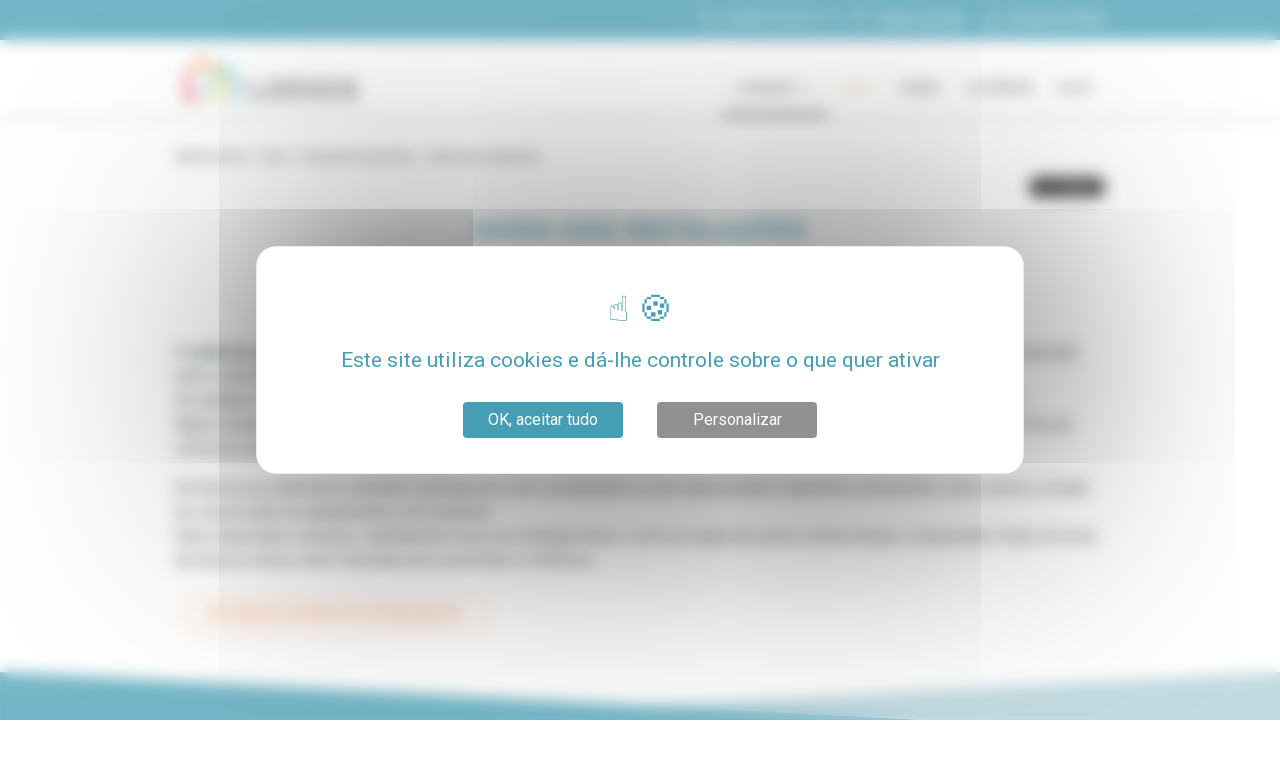

--- FILE ---
content_type: application/javascript
request_url: https://www.lodgis.com/js/blue/script.js?v=1747413304
body_size: 12622
content:
var app = {

    /**
     * test
     */
    test: function () {
    },

    /**
     *  Submenu
     */
    headerMenu: function () {
        // Open submenu on mobile
        $('.menu-item-has-children > a').on('click', function (event) {
            event.preventDefault();

            // Toggle submenus
            var currentSub = $(this).next('.sub-menu');
            $('.sub-menu').not(currentSub).removeClass('is-active');
            $(this).next('.sub-menu').toggleClass('is-active');

            // Toggle active class fo clicked item
            var thisClicked = $(this).parent('.menu-item-has-children');
            thisClicked.toggleClass('is-clicked');
            $('.menu-item-has-children').not(thisClicked).removeClass('is-clicked');


        });

        // Togggle menu on mobile
        $('.menu__toggle').on('click', function (event) {
            $(this).toggleClass('is-active');
            $('.header').toggleClass('is-active');
            $('.sub-menu').removeClass('is-active');
            $('.menu-item-has-children').removeClass('is-clicked');
        });
    },

    searchBar: function() {
        /**
         * Toggle checkbox status
         */
        $('.check__meuble').on('click', function(event) {
            $('#SlideCheck').checked = !$('#SlideCheck').checked;
        });

        $('#SlideCheck').on('change', function(event){
            if($('#SlideCheck').prop("checked")){
                $('.searchbar').addClass('hidden');
                $('#searchFormNm').removeClass('hidden');
            } else {
                $('.searchbar').addClass('hidden');
                $('#searchFormLt').removeClass('hidden');
            }
        });

        // /**
        //  * Toggle search bar type
        //  */
        $('.checkbox-searchtype .searchtype__item').on('click', function(event) {
            event.preventDefault();

            $('.checkbox-searchtype, .searchtype__selector').toggleClass('is__vente');
            if($(this).hasClass('btn__sale')){
                $('.checkbox-searchtype, .searchtype__selector').addClass('is__vente');
                $('.searchbar').addClass('hidden');
                $('#searchFormVt').removeClass('hidden');
            } else {
                $('.checkbox-searchtype, .searchtype__selector').removeClass('is__vente');
                $('.searchbar').addClass('hidden');
                $('#searchFormLt').removeClass('hidden');
                $('#SlideCheck').removeAttr('checked');
            }
        });

        /**
         *  Home search datepicker
         */
        // var dateWidth = $('.div__date').innerWidth();
        // $('.div__date').innerWidth(dateWidth);

        $('.home__search__datepicker')
            .on('changeDate', function(e) {
                var JJ = e.date.getDate();
                var MM = e.date.getMonth();
                var YY = e.date.getFullYear();

                var fullDate = JJ+'/'+MM+'/'+YY;

                $('.home__search__bar__date').removeClass('is-active');
                $('.div__date').text(fullDate);

            });

        /**
         * Bedroom update val
         */

        $('form:not(.hidden):visible  .checkbox__bed').on('change', function (event) {
            event.stopPropagation();
            $('form:visible .checkbox__bed[name=' + $(this).attr("name") + ']').prop('checked', $(this).prop('checked'));

            var checkedBeds = new Array();

            $("form:not(.hidden):visible .home__search__bar__bed input:checked").each(function (index, box) {
                checkedBeds.push($(box).attr('data-placeholder'));
            });

            if (checkedBeds.join(', ') != '') {
                $('.is-active .div__bedroom').html(checkedBeds.join(', '));
            } else if (typeof arrAllLabel !== 'undefined') {
                $('.is-active .div__bedroom').html($('.div__bedroom').attr('data-placeholder'));
            } else {
                $('.is-active .div__bedroom').html('');
            }
        });

        $('.checkbox__room').on('change', function(event) {
            event.preventDefault();
            var checkedRooms = new Array();
            $("form:not(.hidden) .home__search__bar__room input:checked").each(function (index, box) {
                checkedRooms.push($(box).attr('data-placeholder'));
            });
            if(checkedRooms.join(', ') != '') {
                $('.div__room').html(checkedRooms.join(', '));
            } else if(typeof arrAllLabel !== 'undefined') {
                $('.div__room').html($('.div__room').attr('data-placeholder'));
            } else {
                $('.div__room').html('');
            }
        });

        /**
         * Dropdown click
         */
        $('.dropblock__inner').on('click', function(event) {
            event.preventDefault();
            /* Act on the event */
            var thisDropblock = $(this).parent('.dropblock__container');
            thisDropblock.toggleClass('is-active');

            $('.dropblock__container').not(thisDropblock).removeClass('is-active')
        });

        $(document).click(function(event){
            if($(event.target).parents('.dropblock__container').length == 0) {
                $('.dropblock__container').removeClass('is-active');
            }
        });

        // $('.home__search__bar__clickmap').on('click', function(event) {
        //   event.preventDefault();
        //   $('.dropblock__container').removeClass('is-active');
        // });

        /**
         * Arondissements update val
         */

        var $links = $('a.other-zones-link'),
            blue = '#469eb4',
            orange = '#EC6415',
            blueFill = '[fill="' + blue + '"]',
            orangeFill = '[fill="' + orange + '"]',
            blueFillOrOrangeFill = blueFill + ',' + orangeFill, // selector
            $filter = $('a.sticky__nav__item.sticky__nav__item__small.nav__filters__link.js__toggle__filters');

        $filter.click(function () {
            if ($links.length) {
                $links.each(function () {
                    $(this).css('cursor', 'url(hand.cur), pointer');
                    $(this).click(function (e) {
                        e.preventDefault();
                    })
                })
            }

            var $polygones = $(blueFillOrOrangeFill);
            if ($polygones.length) {
                $polygones.each(function () {
                    $(this).css('transition', 'fill, 0.3s');
                    var $svg = $(this)
                        .parents('.other-zones')
                        .first();

                    if ($svg.length && !$svg.hasClass('arr__active')) {
                        $(this).css('opacity', '0.6');
                        $(this).attr('fill', blue);
                    } else if ($svg.length && $svg.hasClass('arr__active')) {
                        $(this).css('opacity', '1');
                        $(this).attr('fill', orange);
                    }

                    $(this).hover(function () {
                        if ($svg.length && !$svg.hasClass('arr__active')) {
                            $(this).css('opacity', '0.3');
                        }
                        $(this).attr('fill', orange);
                    }, function () {
                        if ($svg.length && !$svg.hasClass('arr__active')) {
                            $(this).attr('fill', blue);
                            $(this).css('opacity', '0.6');
                        }
                    })
                })
            }
        })

        // For the map
        $('.svg__arr').on('click', function (event) {
            var elArr = $(this).data('arr');
            if ($(this).hasClass('arr__active')) {
                $('.svg__arr__' + elArr).removeClass('arr__active');
                $('.check__arr__' + elArr).prop('checked', false);
                $('.searchAreas' + elArr).prop('checked', false);
            } else {
                $('.svg__arr__' + elArr).addClass('arr__active');
                $('.check__arr__' + elArr).prop('checked', true);
                $('.searchAreas' + elArr).prop('checked', true);
            }
            homeSearchArr($(this).closest('form').get(0));

            var $polygone = $(this)
                .find(blueFillOrOrangeFill)
                .first();

            if ($(this).hasClass('arr__active')) {
                $polygone.css('opacity', '1');
                $polygone.attr('fill', orange);
            } else {
                $polygone.css('opacity', '0.6');
                $polygone.attr('fill', blue);
            }
        });

        $('.arr__label').on('click', function(event){
            $(this).parent().children('path').click();
        });

        // For the checkbox
        $('.checkbox__arr').on('change', function(event) {
            event.stopPropagation();
            var chbArr = $(this).data('arr');
            if ($(this).is(':checked')) {
                $('.check__arr__'+chbArr).prop('checked', true);
                $('.svg__arr__' + chbArr).addClass('arr__active');
                $('.searchAreas' + chbArr).prop('checked', true);
            } else {
                $('.check__arr__'+chbArr).prop('checked', false);
                $('.svg__arr__' + chbArr).removeClass('arr__active');
                $('.searchAreas' + chbArr).prop('checked', false);
            }

            homeSearchArr($(this).closest('form').get(0));

        });

        $('.check__arr__all').on('click touchstart', function(event) {
            event.preventDefault();
            $('.svg__arr').addClass('arr__active');
            $('.checkbox__arr').prop('checked', true);
            $('.area__check').addClass('btn-inverse');
            $(this).removeClass('btn-inverse');
            homeSearchArr($(this).closest('form').get(0));
        });

        $('.check__arr__center').on('click touchstart', function(event) {
            event.preventDefault();
            $('.svg__arr').removeClass('arr__active');
            $('.checkbox__arr').prop('checked', false);
            $('.svg__arr.center').addClass('arr__active');
            $('.checkbox__arr.center').prop('checked', true);
            $('.area__check').addClass('btn-inverse');
            $(this).removeClass('btn-inverse');
            homeSearchArr($(this).closest('form').get(0));
        });

        $('.check__arr__none').on('click touchstart', function(event) {
            event.preventDefault();
            $('.svg__arr').removeClass('arr__active');
            $('.checkbox__arr').prop('checked', false);
            $('.area__check').addClass('btn-inverse');
            homeSearchArr($(this).closest('form').get(0));
        });


        $('.checkbox-searcharea .searcharea__item').on('click', function (event) {
            event.preventDefault();
            var area = $(event.target).data('area');
            var areaToHide = $('.area-selected').data('area');
            //console.log(areaToHide,area);
            if (area !== areaToHide) {
                $('.area-selected').removeClass('area-selected');
                $('#searchForm-' + areaToHide).hide();
                $(event.target).addClass('area-selected');
                $('#searchForm-' + area).show();
                if(area == 0 || area == 1 || area == 2 || area == 3 || area == 4){
                    $('#searchFormVt').hide();
                    $('#searchFormLt').hide();
                }else{
                    $('#searchFormVt').show();
                    $('#searchFormLt').show();
                }
            }
        });

        function homeSearchArr(curform) {
            var checkedArrs = new Array();
            $(curform).find(".home__search__bar__arr input:checked").each(function (index, box) {
                var valText = $(box).parent().text().replace(' ','');
                checkedArrs.push(valText);
            });
            $("form[data-service="+$(curform).data("service")+"]").each(function(index, form ) {
                if(checkedArrs.join(', ') != '') {
                    $(form).find('.home__search__bar__arr__text').html(checkedArrs.join(', '));
                } else if(typeof arrAllLabel !== 'undefined') {
                    $(form).find('.home__search__bar__arr__text').html($(form).find('.home__search__bar__arr__text').attr('data-placeholder'));
                } else {
                    $(form).find('.home__search__bar__arr__text').html('');
                }
            });
        }

    },


    /**
     * Initialize js bootstrap
     */
    bootstrap: function () {
        $('[data-toggle="popover"]').popover();
        $('.carousel').carousel();

        // activate smooth scroll for scrollspy on fiche appart
        var aptLinks = $('.sticky__nav__apt').find('.nav-link');

        $(aptLinks).on('click', function() { // Au clic sur un élément
            var page = $(this).attr('href'); // Page cible
            $('html, body').animate( { scrollTop: $(page).offset().top - ($('.sticky__nav__apt').height()) }, 800 );
            return false;
        });

        // $('body').scrollspy({ target: '#scrollspy__nav' });
        // $('body').on('activate.bs.scrollspy', function () {

        //   // https://getbootstrap.com/docs/4.1/components/scrollspy/#scrollspyrefresh
        // })


    },

    mobileModals: function () {
        /**
         * Show fo mobile
         */
        $('.mobile__modal__open').on('click', function(event) {
            event.preventDefault();
            var elTarget = $(this).data('target');
            $(elTarget).addClass('is-active')
            $('body').toggleClass('modal-open');
        });

        $('.mobile__modal__close').on('click', function(event) {
            event.preventDefault();
            $(this).parent('.mobile__modal').removeClass('is-active');
            $('body').toggleClass('modal-open');
        });
    },


    DropdownAvis: function() {
        $('.nav__avis__main__drop').on('click', function(event) {
            event.preventDefault();
            $('.nav__avis__list').toggleClass('is__active');
        });
    },

    rangeslider: function() {
        $('.rangeslider').slider();
        // $(".rangeslider").on("slide", function(slideEvt) {
        //   $(".value__start").text(slideEvt.value[0]);
        //   $(".value__end").text(slideEvt.value[1]);
        // });
    },


    rSlider: function() {
        $('.royalSlider').royalSlider({
            fullscreen: {
                // enabled: true,
                nativeFS: true
            },
            controlNavigation: 'thumbnails',
            autoScaleSlider: true,
            autoScaleSliderWidth: 960,
            autoScaleSliderHeight: 850,
            loop: false,
            imageScaleMode: 'fit',
            navigateByClick: true,
            numImagesToPreload:2,
            arrowsNav:true,
            arrowsNavAutoHide: false,
            arrowsNavHideOnTouch: false,
            keyboardNavEnabled: true,
            fadeinLoadedSlide: true,
            globalCaption: false,
            globalCaptionInside: false,
            thumbs: {
                appendSpan: true,
                firstMargin: true,
                paddingBottom: 4
            }
        });

        var slider = $("#gallery");
        slider.append('<a href="javascript:void(0)" class="open__popup__images js__toggle__images btn btn__sm mobile__hidden" onclick="return webaTrackingEvent(\'clic\', \'Fiche - voir photos\', \'\', 0, this.href);">'+slider.attr('data-label')+'</a>')
    },

    slick: function() {
        $('.mobile__slider').slick({
            infinite: true,
            arrows: false,
            autoplay: true,
            autoplaySpeed: 3500,
            dots: true,
            speed: 700,
            slidesToShow: 1,
            slidesToScroll: 1,
            center: true,
            mobileFirst: true,
            responsive: [
                {
                    breakpoint: 760,
                    settings: "unslick"
                }
            ]
        });

        $('.calcheck__slider').slick({
            dots: true,
            infinite: false,
            speed: 300,
            // slidesToShow: 1,
            // slidesToScroll: 1,
            mobileFirst: true,
            prevArrow: '<button type="button" class="slick-prev"><svg xmlns="http://www.w3.org/2000/svg" width="24" height="24" viewBox="0 0 24 24"><path class="fill__primary" d="M16.67 0l2.83 2.829-9.339 9.175 9.339 9.167-2.83 2.829-12.17-11.996z"/></svg></button>',
            nextArrow: '<button type="button" class="slick-next"><svg xmlns="http://www.w3.org/2000/svg" width="24" height="24" viewBox="0 0 24 24"><path class="fill__primary" d="M5 3l3.057-3 11.943 12-11.943 12-3.057-3 9-9z"/></svg></button>',
            responsive: [
                {
                    breakpoint: 1024,
                    settings: {
                        slidesToShow: 3,
                        slidesToScroll: 3,
                        infinite: true,
                        dots: true
                    }
                },
                {
                    breakpoint: 760,
                    settings: {
                        slidesToShow: 2,
                        slidesToScroll: 1
                    }
                },
                {
                    breakpoint: 320,
                    settings: {
                        slidesToShow: 1,
                        slidesToScroll: 1
                    }
                }
                // You can unslick at a given breakpoint now by adding:
                // settings: "unslick"
                // instead of a settings object
            ]
        });

        $('.avis__slider').slick({
            dots: true,
            arrows: false,
            infinite: false,
            speed: 300,
            // centerMode: true,
            // centerPadding: '30px',
            autoplay: true,
            autoplaySpeed: 3500,
            dots: true,
            speed: 700,
            mobileFirst: true,
            // prevArrow: '<button type="button" class="slick-prev"><svg xmlns="http://www.w3.org/2000/svg" width="24" height="24" viewBox="0 0 24 24"><path class="fill__primary" d="M16.67 0l2.83 2.829-9.339 9.175 9.339 9.167-2.83 2.829-12.17-11.996z"/></svg></button>',
            // nextArrow: '<button type="button" class="slick-next"><svg xmlns="http://www.w3.org/2000/svg" width="24" height="24" viewBox="0 0 24 24"><path class="fill__primary" d="M5 3l3.057-3 11.943 12-11.943 12-3.057-3 9-9z"/></svg></button>',
            responsive: [
                {
                    breakpoint: 1024,
                    settings: {
                        slidesToShow: 3,
                        slidesToScroll: 3
                    }
                },
                {
                    breakpoint: 760,
                    settings: {
                        slidesToShow: 2,
                        slidesToScroll: 1
                    }
                },
                {
                    breakpoint: 320,
                    settings: {
                        slidesToShow: 1,
                        slidesToScroll: 1
                    }
                }
            ]
        });


    },

    /**
     * Vu carte height to appart card
     */
    cardHeight: function () {
        var appartCardHight = $('.card__appart').height();
        $('.card__viewmap').height(appartCardHight - 64);
    },

    /**
     * Footer dropdown
     */
    footerDropdown: function () {
        $('.dropdown__container').not('a').on('click', function(event) {
            // event.preventDefault();
            $(this).toggleClass('is-active');
        });
    },

    /**
     * Enable gallery popup
     */
    popupGallery: function () {
        $('.gallery-item').magnificPopup({
            type: 'image',
            gallery:{
                enabled:true
            }
        });
    },

    /**
     * Sticky nav
     */
    stickyNav: function () {
        $(".is__sticky").sticky({
            topSpacing:0
        });
    },

    /**
     * Open filters on result page
     */
    openFilters: function () {
        $('.js__toggle__filters').on('click', function(event) {
            event.preventDefault();
            $('.search__details').toggleClass('is-open');
            // Scroll to filters
            // if ($('.search__details').hasClass('is-open')) {
            //     $('html, body').animate({
            //         scrollTop: $(".search__details").offset().top
            //     }, 1500);
            // }
            $('body').toggleClass('modal-open');
        });
    },

    /**
     * Floating labels effect
     */
    floatLabels: function () {
        $('.float__label input').keyup(function(){
            $(this).parent('.float__label').addClass('typing');
            if( $(this).val().length == 0 ) {
                $(this).parent('.float__label').removeClass('typing');
            }
        });
        $('.float__label input').on('focus', function(){
            $(this).parent('.float__label').addClass('typing');
        });

        $('.float__label input').on('focusout', function(){
            if( $(this).val().length == 0 ) {
                $(this).parent('.float__label').removeClass('typing');
            }
        });
    },

    /**
     * resize event
     */
    resize: function () {
        var resizeTimer;
        $(window).on('resize', function(e) {
            clearTimeout(resizeTimer);
            resizeTimer = setTimeout(function() {
                var winwidth = $(window).width();
                var winheight = $(window).height();

                // console.info('window width is -> ' + winwidth);
                // console.info('window height is -> ' + winheight);

            }, 250);
        }).resize();
    },

    /**
     * Do things only if mobile
     */
    mobileOnly: function () {
        // Move breadcrumb
        var windowsize = $(window).width();
        if ($('.container__breadcrumb').length) {
            if (windowsize < 768) {
                $('.container__breadcrumb').insertBefore('.section__commercial').addClass('container__breadcrumb__mobile');
                $('.header').addClass('mb-4');
            }
        }

        if (windowsize < 768) {
            $('.footer__selects').insertBefore('.footer__linklist').addClass('mb-5');

            $(".mobile__sticky").sticky({
                topSpacing:0
            });

            $('.mobile__accordion__header').click(function() {
                if ($(this).next('.mobile__accordion__content').hasClass("is-open")) {
                    $(this).next('.mobile__accordion__content').removeClass('is-open');
                    $(this).removeClass('is-active');
                } else {
                    // $('div.nascosto:visible').hide('slow');
                    $(this).next('.mobile__accordion__content').addClass('is-open') ;
                    $(this).addClass('is-active');
                }
            });

            // var cardColumnHeight = $('.home__cards__list .card-columns').height()
            // $('.home__cards__list .card-columns').css('height', cardColumnHeight - 10);
            // $('')
        }
    },

    /**
     * Start app
     */
    init: function () {
        app.test();
        app.resize();
        app.headerMenu();
        app.searchBar();
        app.bootstrap();
        app.mobileModals();
        app.cardHeight();
        app.footerDropdown();
        app.popupGallery();
        app.DropdownAvis();
        app.rSlider();
        app.rangeslider();
        app.slick();
        app.stickyNav();
        app.openFilters();
        app.floatLabels();
        app.mobileOnly();
    }
}


$(document).ready(function() {
    app.init();
});


var dateNow = new Date().toLocaleTimeString('fr-FR', {timeZone: 'Europe/Paris'});
var dateDebut = "09:30:00";
var dateFin = "18:00:00";
var now = new Date();

$(document).ready(function () {
	/*****popin newsletter *************/
	// $("#subscribe_modal").modal('show');


	if(getCookie('cnil') != '') {
	} else {
		$('#cnil-cookies').removeClass('hidden');

		$('#cnilok').click(function() {
			var date = new Date();
			date.setTime(date.getTime()+(365*24*60*60*1000));
			document.cookie = "cnil=ok; expires="+date.toGMTString() + " ; path=/";
			$('#cnil-cookies').addClass('hidden');
			return false;
		});
	}
	var checkOk = false;
	$("form#searchCatalog").on('submit',function (e) {
		console.log($('#searchGeolocAddress').val());
		if($('#searchGeolocAddress').val() != '' && $('#searchGeolocCoord').attr('data-submited') != 1) {
			$('#searchGeolocCoord').val('');

			geocoder = new google.maps.Geocoder();
			geocoder.geocode({'address': $('#searchGeolocAddress').val()}, function(results, status) {
				if (status === google.maps.GeocoderStatus.OK) {
					position = false;
					for(i = 0; i < results.length; i++) {
						position = results[i].geometry.location;
						if(position.lat() < latMin || position.lat() > latMax || position.lng() < lngMin || position.lng() > lngMax) {
							position = false;
						} else {
							break;
						}
					}
					if(position) {
						$('#searchGeolocCoord').val(position.lat()+'/'+position.lng());
					}
				} else {
					$('#error-geocode').html($('#searchGeolocCoord').attr('error-notfound'));
				}
				$('#searchGeolocCoord').attr('data-submited', 1);
				$("#searchCatalog").submit();
			});
			return false;
		} else {
			$('#searchGeolocCoord').attr('data-submited', 0);
			return true;
		}
	});


	$('.manageselection').on('click', function(e) {
		var object = $(this);
		var action;
		if(object.hasClass('active')){
			action = 'del';
		} else {
			action = 'add';
		}
		$.ajax({
			url: object.attr('data-url'),
			type: 'POST',
			data: {
				action : action,
				apt: object.attr('data-apt')
			},
			dataType: 'json',
			success: function(retour) {
				if(retour){
					/*maj numberselected header*/
					if(retour.numberSelected == '0'){
						$('.header__upline .numberselected').html('');
					} else {
						$('.header__upline .numberselected').html('('+retour.numberSelected+')');
					}

					if(object.hasClass('active')){
						object.removeClass('active');
					} else {
						object.addClass('active');
					}

					if(action && action == 'add'){
						webaTrackingEvent('clic', 'mise en sélection bien', object.attr('data-apt'), 0, '');
					} else if(action && action == 'del'){
						webaTrackingEvent('clic', 'retrait de la sélection bien', object.attr('data-apt'), 0, '');
					}


				}
			}
		});
	});

	$('.cancel').click(function(e){
		var checkboxId = $(this).attr('data-checkbox');
		$('#'+checkboxId).each(function(){
			this.checked = !this.checked;
		});
		return false;
	});

	if(navigator.appName != 'Microsoft Internet Explorer') {
		$("#mapper").maphilight({fillOpacity : "0.1", strokeWidth: "2", strokeColor : "BB0618"});
		$("#mapper").rwdImageMaps();
	}
	/*FLOORMAP*/
	$('.area').click(function(e) {
		e.preventDefault();
		$('.area').each(function() {
			var data = $(this).mouseout().data('maphilight') || {};
			data.alwaysOn = false;
			$(this).data('maphilight', data).trigger('alwaysOn.maphilight');
		});
		var data = $(this).mouseout().data('maphilight') || {};
		data.alwaysOn = true;
		$(this).data('maphilight', data).trigger('alwaysOn.maphilight');
	});
	$roomMnem = ['D', 'E', 'M', 'C', 'G', 'I', 'P', 'H', 'L', 'J', 'K', 'N', 'R', 'S', 'V', 'W', 'X', 'T'];
	$i = 1;
	$r = 0;
	while(($('#'+$roomMnem[$r]+$i).length == 0) && ($r < $roomMnem.length)) {
		if($i == 1) {
			$i++;
		} else {
			$i = 1;
			$r++;
		}
	}
	$('#'+$roomMnem[$r]+$i).click();


	$(document).on('change', '#searchDepartureRp', function(event) {
		$('input#searchDeparture').prop('disabled', !$('input#searchDeparture').prop('disabled'));
		$('select#searchFlexDeparture').prop('disabled', !$('select#searchFlexDeparture').prop('disabled'));
		if ( $(this).is(':checked') ) {
			$('input#searchDeparture').val('');
			$('input#searchFlexDeparture').val('');
		}
	});



	$('.ignorelink').on('click', function(event) {
		return false;
	});



	/*POPUP IMAGE FICHE APPART*/
	$('.js__toggle__images').on('click', function(event) {
		event.preventDefault();
		$('.popup__images').toggleClass('is-open');
		$('body').toggleClass('modal-open');
	});


});

window.onscroll = function() {scrollFunction()};

function scrollFunction() {
	if (document.body.scrollTop > 20 || document.documentElement.scrollTop > 20) {
		$("#btn__backtotop").css({"display": "block"});
	} else {
		$("#btn__backtotop").css({"display": "none"});
	}
}

// When the user clicks on the button, scroll to the top of the document
function topFunction() {
	jQuery('body,html').stop(false, false).animate({
		scrollTop: 0
	}, 800);
}

function resetFormSearchCatalog(){
	//$("#filters .row.mt-5").addClass('hidden');
	/*$("form[name=searchCatalog]").find("input,select,textarea").each(function (index, element) {
		var id = $(element).attr('id');
		if (id && id != "searchBlockAdvancedPost" && id.startsWith("search")) {
			$(element).val('');
			$(element).removeAttr('checked');
			$(element).removeAttr('selected');
		}
	});*/
	$("#resetform").val(true);
	$('#searchCatalog').submit();
}

function returnToSelection() {
	follow = true;
	docLang = document.URL.substring(document.URL.indexOf('/')+2);
	docLang = docLang.substring(docLang.indexOf('/')+1);
	docLang = docLang.substring(0, docLang.indexOf('/'));
	url = getCookie('listpage-'+docLang);
	if(url) {
		follow = false;
		document.location = url;
	}

	return follow;
}

function getCookie(cname) {
	var name = cname + "=";
	var ca = document.cookie.split(';');
	var value ='';
	if(typeof String.prototype.trim !== 'function') {
		String.prototype.trim = function() {
			return this.replace(/^\s+|\s+$/g, '');
		}
	}
	for(var i=0; i<ca.length; i++) {
		var c = ca[i].trim();
		if (c.indexOf(name)==0) value = c.substring(name.length,c.length);
	}
	return value;
}

function searchCatalogGeoloc() {
	$('#searchGeolocCoord').val('');
	if($('#searchGeolocAddress').val() != '') {
		geocoder = new google.maps.Geocoder();
		geocoder.geocode({'address': $('#searchGeolocAddress').val()}, function(results, status) {
			if (status === google.maps.GeocoderStatus.OK) {
				position = false;
				for(i = 0; i < results.length; i++) {
					position = results[i].geometry.location;
					if(position.lat() < latMin || position.lat() > latMax || position.lng() < lngMin || position.lng() > lngMax) {
						position = false;
					} else {
						break;
					}
				}
				if(position) {
					$('#searchGeolocCoord').val(position.lat()+'/'+position.lng());
				}
			} else {
				$('#error-geocode').html($('#searchGeolocCoord').attr('error-notfound'));
			}
		});
	} else {
		$('#error-geocode').html($('#searchGeolocCoord').attr('error-emptyaddress'));
	}
}

function submitSearch(form) {
	var valid = false;
	if($('#department').val() != 'tt') {
		$('#'+form).attr('action', urls[$('#'+form+' input[name=department').val()]);
		valid = true;
	} else {
		$('#deptLabel').addClass('error');
	}
	return valid;
}


function webaTrackingEvent(category, action, label, value, urlTo) {
	dataLayer.push({
		'event': 'trackEvent',
		'categEvt': category,
		'actionEvt': action,
		'labelEvt': label,
		'valueEvt': value,
		'nointeropEvt': true
	});

	if (urlTo) {
		setTimeout('document.location="' + urlTo + '"', 300);
		return false;
	};

	if(!value && action=='Telephone'){
		if (dateNow < dateDebut || dateNow >= dateFin || now.getDay() == 0 || now.getDay() == 6) {
			if (window.innerWidth < 800) {
				$('#modal-contact').modal().addClass('is-active');
				$('.modal-backdrop').removeClass('modal-backdrop');
			}else {
				$('#modal-contact-desktop').modal();
			}
			return false;
		}
		return true;
	}
	return true;
}


function webfTrackingEvent(category, action, label, value, form) {
	dataLayer.push({
		'event': 'trackEvent',
		'categEvt': category,
		'actionEvt': action,
		'labelEvt': label,
		'valueEvt': value,
		'nointeropEvt': true
	});
	if (form) {
		setTimeout("$('#"+form+"').submit()", 300);
		return false;
	};
	return true;
}

function cleanForm(inputId, obj){
	$("input:text#"+inputId).val('');
	$("input:hidden#"+inputId).val('');
	$("select#"+inputId).val('');
	$("textarea#"+inputId).val('');
	$("input:radio#"+inputId).removeAttr('checked').removeAttr('selected');
	$("input:checkbox#"+inputId).removeAttr('checked').removeAttr('selected');

	$(obj).parent().addClass('hidden');
}

function clickForm(inputId, obj){
	$("#"+inputId).click();
	$(obj).parent().addClass('hidden');
}

currentRoomId="";

function showRoomPictures(mnem, aptId) {
	if(currentRoomId){
		hideRoomPictures(currentRoomId);
		$('#'+currentRoomId).removeClass('currentid');
	}
	offset = window.pageYOffset ? window.pageYOffset : document.documentElement.scrollTop ? document.documentElement.scrollTop : document.body.scrollTop;
	offset = offset - 138;
	if(offset > 0) {
		$('#room-pictures-'+mnem).css('top', offset+'px');
	} else {
		$('#room-pictures-'+mnem).css('top', '0px');
	}
	currentRoomId = mnem;
	$('#'+currentRoomId).addClass('currentid');
	$('#room-'+mnem).css('display', 'block');

	if(aptId){
		webaTrackingEvent('clic', 'Plan dynamique', aptId+'-'+mnem, 0, '');
	}

};
function hideRoomPictures(mnem) {
	$('#room-'+mnem).css('display', 'none');
};

function formatDate(date, lang) {
	formatted = '';
	d = '';
	m = '';
	y = '';

	switch(lang) {
		case 'fr':
		case 'es':
		case 'it':
		case 'pt':
		case 'de':
		case 'ru':
			d = date.slice(0,2);
			m = date.slice(3,5);
			y = date.slice(6,10);
			break;
		case 'en':
			m = date.slice(0,2);
			d = date.slice(3,5);
			y = date.slice(6,10);
			break;
		case 'ja':
		case 'zh-hant':
		case 'zh':
			y = date.slice(0,4);
			m = date.slice(5,7);
			d = date.slice(8,10);
			break;
	}

	if((y == parseInt(y, 10)) && (m == parseInt(m, 10)) && (d == parseInt(d, 10))) {
		formatted = y+'-'+m+'-'+d;
	}

	return formatted;
}

function updatePrice() {
	var simulDurationStay = $('#simulDurationStay').val();
	var simulReasonStay = $('#simulReasonStay').val();

	$("#simulResult").addClass('hidden2');
	$("#simulResult span.price-frais").addClass('hidden2');
	$("#simulResult span.price-dg").addClass('hidden2');

	if (simulReasonStay && simulDurationStay){
		if (simulReasonStay==2 || simulReasonStay==3 || simulReasonStay==4) {
			if (simulDurationStay && simulDurationStay<=10){
				$("#simulResult span.price-frais-12").removeClass('hidden2');
				$("#simulResult span.price-dg-00").removeClass('hidden2');
			} else if (simulDurationStay && simulDurationStay<=12){
				$("#simulResult span.price-frais-15").removeClass('hidden2');
				$("#simulResult span.price-dg-20").removeClass('hidden2');
			} else {
				$("#simulResult span.price-frais-12").removeClass('hidden2');
				$("#simulResult span.price-dg-20").removeClass('hidden2');
			}
		} else {
			if (simulDurationStay && simulDurationStay<=2){
				$("#simulResult span.price-frais-15").removeClass('hidden2');
				$("#simulResult span.price-dg-05").removeClass('hidden2');
			} else if (simulDurationStay && simulDurationStay<=6){
				$("#simulResult span.price-frais-15").removeClass('hidden2');
				$("#simulResult span.price-dg-10").removeClass('hidden2');
			} else if (simulDurationStay && simulDurationStay<=12){
				$("#simulResult span.price-frais-15").removeClass('hidden2');
				$("#simulResult span.price-dg-20").removeClass('hidden2');
			} else {
				$("#simulResult span.price-frais-12").removeClass('hidden2');
				$("#simulResult span.price-dg-20").removeClass('hidden2');
			}
		}
		$("#simulResult").removeClass('hidden2');
	}
}

function calculatePrice() {
	$("#price-spinner").removeClass('hidden2');
	$("#result").addClass('hidden2');
	$("#repayment").addClass("hidden2");
	$("#price-duree").addClass('hidden2');
	$("#price-total").addClass('hidden2');
//	$("#price-total-lt").addClass('hidden2');
	$("#price-total-complement").addClass('hidden2');
	$("#price-month").addClass('hidden2');
	$("#fees-month").addClass('hidden2');
	$("#price-frais").addClass('hidden2');
	$("#price-acompte").addClass('hidden2');
	$("#price-dg").addClass('hidden2');
	$("#price-services").addClass('hidden2');
	$("#price-error").addClass('hidden2');
	$("#price-error-invalidDate").addClass('hidden2');
	$("#price-error-invalid-arrival").addClass('hidden2');
	$("#price-error-invalid-departure").addClass('hidden2');
	$("#price-error-polloc").addClass('hidden2');
	$("#price-error-loccont").addClass('hidden2');
	$("#price-error-mandat").addClass('hidden2');
	$("#price-error-lastminute").addClass('hidden2');
	$("#price-error-el").addClass('hidden2');
	$("#price-error-sl").addClass('hidden2');
	$("#price-error-int").addClass('hidden2');
	$("#price-error-zero").addClass('hidden2');
	var show = false;
	var spinner = true;
	ok = true;
	langue = $('#langue').val();

	if(($('#arrivalDate').val() == '') || (formatDate($('#arrivalDate').val(), langue) == '')) {
		ok = false;
		$("#price-error-invalid-arrival").removeClass('hidden2');
	}
	if(($('#departureDate').val() == '') || (formatDate($('#departureDate').val(), langue) == '')) {
		ok = false;
		$("#price-error-invalid-departure").removeClass('hidden2');
	}
	if($('#sl-occupant').val() == 0) {
		ok = false;
		$("#price-error-zero").removeClass('hidden2');
	}
	if(ok) {
		start = $('#arrivalDate').val();
		$.ajax({
			url: $('#aptUrl').val(),
			type: "POST",
			data: {
				priceCalculate: true,
				searchBlockPost: true,
				searchArrival: $('#arrivalDate').val(),
				searchDeparture: $('#departureDate').val(),
				searchPersonsCount: $('#sl-occupant').val(),
				redirect: false,
				price: "submit",
				aptid: $('#aptid').val(),
				langue: langue,
				people: $('#sl-occupant').val(),
				reason: $('#sl-reason').val(),
				devise: $('#devise').val(),
				start: formatDate($('#arrivalDate').val(), langue),
				end: formatDate($('#departureDate').val(), langue)
			}
		}).done(function(data) {
			if(data.status == 0) {
				switch(data.datas.Dispo) {
					case 1:
						$("#price-duree-val").html(data.datas.DureePeriodeTexte);
						$("#price-duree").removeClass("hidden2");
//					  if(data.datas.Periode != 30 || data.datas.DureePeriode < data.datas.LimiteCT) {
						if(data.datas.PrixComplet && data.datas.PrixComplet.montant > 0) {
							$("#price-total-val").html(data.datas.PrixComplet.fmt+" **");
							$("#price-total").removeClass("hidden2");
							$("#price-total-complement").removeClass("hidden2");
						} else {
//						if(data.datas.LoyerHC) {
//							$("#price-month-val").html(data.datas.LoyerHC.fmt+" *");
//							$("#price-month-infos").removeClass("hidden2");
//						} else {
//							$("#price-month-val").html(data.datas.Loyer.fmt);
//						}
							if(data.datas.Loyer) {
								$("#price-month-val").html(data.datas.Loyer.fmt);
								$("#price-month-infos").removeClass("hidden2");
							}
							$("#price-month").removeClass('hidden2');
							if(data.datas.Charges) {
								$("#fees-month-val").html(data.datas.Charges.fmt);
								$("#fees-month").removeClass('hidden2');
							}
							if(data.datas.Frais.montant > 0){
								$("#price-frais-val").html(data.datas.Frais.fmt);
								$("#price-frais-arrival-date").html($('#arrivalDate').val());
								$("#price-frais-departure-date").html($('#departureDate').val());
								$("#price-frais").removeClass("hidden2");
							} else {
								/*affiche message noagencyfees*/
								$("#price-no-frais").removeClass("hidden2");
							}
//					  	if(data.datas.Acompte.montant > 0){
//					  		$("#price-acompte-val").html(data.datas.Acompte.fmt);
//					  		$("#price-acompte").removeClass("hidden2");
//					  	}
							/*$("#repayment").removeClass("hidden2");*/
						}
						if(data.datas.DepotGarantie.montant > 0){
							$("#price-dg-val").html(data.datas.DepotGarantie.fmt);
							$("#price-dg").removeClass("hidden2")
						}
						services=data.datas.Services;
						if(services.length>0){
							str="";
							for(var i=0;i<services.length;i++){
								str+='<span class="left">'+services[i].Service.Libelle+"</span>";
								str+=' <span class="right">'+services[i].PrixTotal.fmt+"</span>"
							}
							$("#price-services").html(str);
							$("#price-services").removeClass("hidden2");
						}
						$("#bookButton").removeClass("hidden2");
						break;
					case -1:
						$("#price-error-invalidDate").removeClass('hidden2');
						break;
					case -2:
						$("#price-error-polloc").removeClass('hidden2');
						break;
					case -3:
						$("#price-error-loccont").removeClass('hidden2');
						break;
					case -4:
						$("#price-error-mandat").removeClass('hidden2');
						break;
					case -5:
						$("#price-error-lastminute").removeClass('hidden2');
						break;
					case -6:
						$("#price-error-el").removeClass('hidden2');
						break;
					case -7:
						$("#price-error-sl").removeClass('hidden2');
						break;
					case -8:
						$("#price-error-int").removeClass('hidden2');
						break;
				}
				$("#result").removeClass('hidden2');
			} else {
				$("#price-error").removeClass('hidden2');
			}
			$("#price-spinner").addClass('hidden2');
			dataLayer.push({
				'event': 'trackEvent',
				'categEvt': 'clic',
				'actionEvt': 'calcul de cout',
				'labelEvt': '',
				'valueEvt': 0,
				'nointeropEvt': true
			});
		}).fail(function(error) {
			$("#price-error").removeClass('hidden2');
			$("#price-spinner").addClass('hidden2');
		}).always(function() {
		});
	} else {
		$("#price-spinner").addClass('hidden2');
	}
}

function switchReasons (select){
	var x = $(select).find(":selected").attr('data-reason');

	$('.reasons').each(function () {
		if($(this).attr('id') == x){
			$(this).removeClass('hidden');
		} else {
			$(this).addClass('hidden');
		}
	});
}

function ajaxCalls(action, parameters){
	$('#ajaxResponse').html('');
	$.ajax({
		url: '/ajax/',
		type: 'POST',
		data: {
			action : action,
			parameters: parameters
		},
		dataType: 'json',
		success: function(retour) { // Get response from PHP file
			if(retour){
				$('#ajaxResponse').html(retour);
			}
		}
	});
}

function checkAvailabilities(parameters){
	$('#ajaxResponse').html('');
	parameters["arrival"] =  $('input#searchArrival').val();
	parameters["departure"] =  $('input#searchDeparture').val();
	parameters["departureRp"] =  $('input#searchDepartureRp').is(':checked');
	parameters["flexArrival"] =  $('select#searchFlexArrival').val();
	parameters["flexDeparture"] =  $('select#searchFlexDeparture').val();

	var check = true;
	if(!parameters["arrival"]){
		$('#label-searchArrival').addClass('error');
		check = false;
	} else {
		$('#label-searchArrival').removeClass('error');
	}
	if(!parameters["departure"] && !parameters["departureRp"]){
		$('#label-searchDeparture').addClass('error');
		check = false;
	} else {
		$('#label-searchDeparture').removeClass('error');
	}
	if(check){
		$.ajax({
			url: '/ajax/',
			type: 'POST',
			data: {
				action : 'getAvailabilities',
				parameters: parameters
			},
			dataType: 'json',
			success: function(callback) {
				callback = JSON.parse(callback);
				 if(callback['type'] == 'success'){
					$('.form-hide').show();
					$('#ajaxError').html(callback['msg']);
					 $('.table-tarifs').show();
				} else if (callback['type'] == 'failure'){
					$('.form-hide').hide();
					$('#ajaxError').hide();
					$('#ajaxResponse').html(callback['msg']);
					 $('.table-tarifs').hide();
				}
			}
		});
	} else {
		$('#ajaxError').html('<span class="error">' + $('#ajaxResponse').data('label')+'</span>');
	}


}
$(document).ready(function(){
	var searchQresa = 'qreservation';
	var searchPreresa = 'prereservation';

	var indexOfQresa = window.location.toString().indexOf(searchQresa);
	var indexOfPreResa = window.location.toString().indexOf(searchPreresa);



	if(indexOfPreResa != -1 || indexOfQresa != -1){

		var parameters = {};
		$('#ajaxResponse').html('');
		parameters["arrival"] =  $('input#searchArrival').val();
		parameters["departure"] =  $('input#searchDeparture').val();
		parameters["departureRp"] =  $('input#searchDepartureRp').is(':checked');
		parameters["flexArrival"] =  $('select#searchFlexArrival').val();
		parameters["flexDeparture"] =  $('select#searchFlexDeparture').val();
		parameters["aptId"] = $('input#aptid').val();



		if(parameters["arrival"]){


			var check = true;
			if(!parameters["arrival"]){
				$('#label-searchArrival').addClass('error');
				check = false;
			} else {
				$('#label-searchArrival').removeClass('error');
			}
			if(!parameters["departure"] && !parameters["departureRp"]){
				$('#label-searchDeparture').addClass('error');
				check = false;
			} else {
				$('#label-searchDeparture').removeClass('error');
			}
			if(check){
				$.ajax({
					url: '/ajax/',
					type: 'POST',
					data: {
						action : 'getAvailabilities',
						parameters: parameters
					},
					dataType: 'json',
					success: function(callback) {

						callback = JSON.parse(callback);

						if(callback['type'] == 'success'){
							$('.form-hide').show();
							$('#ajaxError').html(callback['msg']);
							$('.table-tarifs').show();
						} else if (callback['type'] == 'failure'){
							$('.form-hide').hide();
							$('#ajaxError').hide();
							$('#ajaxResponse').html(callback['msg']);
							$('.table-tarifs').hide();
						} else if (callback['type'] == 'error'){
							$('#ajaxResponse').html(callback['msg']);
						}



					}

				});
			} else {
				$('#ajaxError').html('<span class="error">' + $('#ajaxResponse').data('label')+'</span>');
			}


		}

	}


});

function displayProfil(select){
	var x = $(select).find(":selected").val();
	if(x > 1){
		$('#searchProfil').removeClass('hidden');
	} else {
		$('#searchProfil').addClass('hidden');
		$('#searchProfil select option:selected').removeAttr('selected');
	}
}

/**  ------------------------------------------------------- ABTESTY ---------------------------------------- */

/**
 * Zoom card and shadow
 */
/*
$('.card').each(function(){
	const nbr_items = $(this).find('.text-center').length;
	if(nbr_items === 1){
		$(this).find('.text-primary:contains(Disponible)').addClass('ab_dispo');
	}
});*/
$(document).ready(function(){
	$("#faq").on('hidden.bs.modal', function () {
		$('#scrollspy__nav').removeClass("hidden");
	});
	$("#faq").on('shown.bs.modal', function () {
		$('#scrollspy__nav').addClass("hidden");
	});


	if (dateNow < dateDebut || dateNow >= dateFin || now.getDay() == 0 || now.getDay() == 6) {
		$('#phoneDesk').addClass("hidden");
		$('.phone-desk-div').addClass("hidden");
		$('.bloc_contact_location #phone_number').addClass("hidden");
		$('.btn-cta-mob').addClass("hidden");
		$('.cta-demande-mob').addClass("cta-demande-mob-large");
	}

	$('#phoneDesk').on('click', function(event) {
		var divPhoneDesk ="<a class=\"btn btn-secondary btn__cta d-none d-lg-inline-block\" href=\"tel:+33 (0)1 70 39 11 11\" onclick=\"return webaTrackingEvent('clic', 'Telephone', 'fiche', 0, '')\"> +33 (0)1 70 39 11 11</a>";
		$('.phone-desk-div').html(divPhoneDesk);
	});
	$('#phoneDeskVente').on('click', function(event) {
		var divPhoneDesk ="<a class=\"btn btn-secondary btn__cta d-none d-lg-inline-block\" href=\"tel:+33 (0)1 48 07 11 11\" onclick=\"return webaTrackingEvent('clic', 'Telephone', 'fiche', 0, '')\"> +33 (0)1 48 07 11 11</a>";
		$('.phone-desk-div').html(divPhoneDesk);
	});
});

$(document).on('mousedown', '.card .card-body', function(){
	const card_link = $(this).closest('.card').find('a:first')[0];
	if(card_link.href.substr(-1) != '#'){
		card_link.click();
	}
});
//console.log($('#dep_phrase'));

$(document).ready(function () {
	//console.log('avant $(\'#dep_phrase\')')
	const $myDiv = $('#dpe_phrase');
	if($myDiv.length) {
		//console.log('apres $(\'#dep_phrase\')')
		///console.log($myDiv.attr('data-ref'));
		if (window.XMLHttpRequest) {// code for IE7+, Firefox, Chrome, Opera, Safari
			xmlhttp = new XMLHttpRequest();
		} else {// code for IE6, IE5
			xmlhttp = new ActiveXObject("Microsoft.XMLHTTP");
		}
		xmlhttp.open("GET", "/js/DPE.csv", false);
		xmlhttp.setRequestHeader('Cache-Control', 'no-cache');
		xmlhttp.send();
		xmlDoc = xmlhttp.responseText;
		const existRef = xmlDoc.indexOf($myDiv.attr('data-ref'));
		const dpe_phrase = document.querySelector("#dpe_phrase");
		if (existRef != -1) {
			$('#dpe_after').css("display", "block");
		} else {
			$('#dpe_before').css("display", "block");
		}
	}
});

$(document).ready(function () {
	$('.title-arrond:eq(0)').css("display", "none");
	$('.title-apt:eq(0)').css("display", "none");
	$('.title-arrond:eq(1)').css("display", "none");
	$('.title-apt:eq(1)').css("display", "none");
});
$(window).ready(function(){
	var xmatchMedia = window.matchMedia("(max-width: 991.98px)");
	xmatchMedia.addListener(customMatchMedia(xmatchMedia)) // Attach listener function on state changes
})
$(window).resize(function(){
	var xmatchMedia = window.matchMedia("(max-width: 991.98px)");
	xmatchMedia.addListener(customMatchMedia(xmatchMedia)) // Attach listener function on state changes
}).resize()

function customMatchMedia(x){
	if(x.matches && (window.location.origin=="https://www.lodgis.com" || window.location.origin== "http://www.lodgis.com.mam.test") ){
		$('.dropblock__arr__content:eq(0)').insertBefore('.dropblock__arr__header:eq(0)');
		$('.dropblock__arr__content:eq(1)').insertBefore('.dropblock__arr__header:eq(1)');
		$('.dropblock__arr__content:eq(2)').insertBefore('.dropblock__arr__header:eq(2)');
		$('.dropblock__arr__content:eq(3)').insertBefore('.dropblock__arr__header:eq(3)');
		$('.dropblock__arr__content:eq(4)').insertBefore('.dropblock__arr__header:eq(4)');
		$('.dropblock__arr__content:eq(5)').insertBefore('.dropblock__arr__header:eq(5)');
		$('.dropblock__arr__content:eq(6)').insertBefore('.dropblock__arr__header:eq(6)');
		$('.home__paris__map:eq(0)').css("display", "block");
		$('.home__paris__map:eq(1)').css("display", "block");
		$('.home__paris__map:eq(2)').css("display", "block");
		$('.home__paris__map:eq(3)').css("display", "block");
		$('.home__paris__map:eq(4)').css("display", "block");
		$('.home__paris__map:eq(5)').css("display", "block");
		$('.home__paris__map:eq(6)').css("display", "block");
		$('.title-arrond:eq(0)').css("display", "block");
		$('.title-apt:eq(0)').css("display", "block");
		$('.title-arrond:eq(1)').css("display", "block");
		$('.title-apt:eq(1)').css("display", "block");
	}else{
		$('.dropblock__arr__header:eq(0)').insertBefore('.dropblock__arr__content:eq(0)');
		$('.dropblock__arr__header:eq(1)').insertBefore('.dropblock__arr__content:eq(1)');
		$('.dropblock__arr__header:eq(2)').insertBefore('.dropblock__arr__content:eq(2)');
		$('.dropblock__arr__header:eq(3)').insertBefore('.dropblock__arr__content:eq(3)');
		$('.dropblock__arr__header:eq(4)').insertBefore('.dropblock__arr__content:eq(4)');
		$('.dropblock__arr__header:eq(5)').insertBefore('.dropblock__arr__content:eq(5)');
		$('.dropblock__arr__header:eq(6)').insertBefore('.dropblock__arr__content:eq(6)');
	}
}










$(document).ready(function () {
	var phraseCompInfo = $('.comp_info').html();
	$(".encad_more_info").on('mousemove', function () {
		$(this).append('<span class="encad_title">' + phraseCompInfo + '</span>');
	});
	$(".encad_more_info").on('mouseout', function () {
		$('.encad_title').remove();
	});
});

function resetformUrl(resetformurl){
	document.location = resetformurl+'?resetform=true';
}









// Start JS ville home search
var svg_city =  '<svg  class="svg__inline svg__tiny" viewBox="0 0 24 24" xmlns="http://www.w3.org/2000/svg">\n' +
	'<path d="M18.3 9.7l-6 6-6-6 1.4-1.4 4.6 4.6 4.6-4.6 1.4 1.4z"></path>\n' +
	'</svg>';
$(document).ready(function () {
	$('#choose_city ul li div').click(function(){
		//$('#choose_city ul li ul').css('display','block');
		$('#choose_city ul li ul').toggle();
	});


	$(document).click(function(event) {
		if ( !$(event.target).closest('#choose_city').length ) {
			$('#choose_city ul').css('display','');
		}
	});
	$('.home__search__bar__btn').click(function(){
		if(!$('#city_selected').attr('data-city')){
			$('.home__search__bar__btn').disabled = true;
		}else{
			$('.home__search__bar__btn').disabled = false;
		}
	})


	$('#choose_city li ul li:eq(0)').on('click',function(){
		isChosenCity(0);
	})
	$('#choose_city li ul li:eq(1)').on('click',function(){
		isChosenCity(1);
	})
	$('#choose_city li ul li:eq(2)').on('click',function(){
		isChosenCity(2);
	})
	$('#choose_city li ul li:eq(3)').on('click',function(){
		isChosenCity(3);
	})
	$('#choose_city li ul li:eq(4)').on('click',function(){
		isChosenCity(4);
	})
	$('#choose_city li ul li:eq(5)').on('click',function(){
		isChosenCity(5);
	})
	$('#choose_city li ul li:eq(6)').on('click',function(){
		isChosenCity(6);
	})
	$('#choose_city li ul li:eq(7)').on('click',function(){
		isChosenCity(7);
	})
	$('#choose_city li ul li:eq(8)').on('click',function(){
		isChosenCity(8);
	})
	$('#choose_city li ul li:eq(9)').on('click',function(){
		isChosenCity(9);
	})

	// Start js Mobile
	$('.ishome #choose_city_mobile').on('click',function(){
		$('.city_search').css('display','block');
	})
	$('.city_0').on('click',function(){
		isChosenCityMobile(0);
	})

	$('.city_1').on('click',function(){
		isChosenCityMobile(1);
	})

	$('.city_2').on('click',function(){
		isChosenCityMobile(2);
	})

	$('.city_3').on('click',function(){
		isChosenCityMobile(3);
	})

	$('.city_4').on('click',function(){
		isChosenCityMobile(4);
	})

	$('.city_5').on('click',function(){
		isChosenCityMobile(5);
	})
	$('.city_6').on('click',function(){
		isChosenCityMobile(6);
	})
	$('.city_7').on('click',function(){
		isChosenCityMobile(7);
	})
	$('.city_8').on('click',function(){
		isChosenCityMobile(8);
	})
	$('.city_9').on('click',function(){
		isChosenCityMobile(9);
	})
	$('.city_search').on('click',function(){
		$('#choose_city_mobile').css('display','block');
		$('#custom-form-search').css('display','none');
		$('.list_city_mobile').css('display','block');
		$('.city_search').css('display','none');
	});
	// End js Mobile
});




function isChosenCity(numCity) {
	$('#choose_city ul li div span:eq(1)').html($('#choose_city li ul li:eq('+numCity+') span').html());
	$('#choose_city ul').css('display','');
	$('#choose_city').css('padding','0.85rem 0.9rem 0.845rem');
	$('#searchForm-0').css('display','none');
	$('#searchForm-1').css('display','none');
	$('#searchForm-2').css('display','none');
	$('#searchForm-3').css('display','none');
	$('#searchForm-4').css('display','none');
	$('#searchForm-5').css('display','none');
	$('#searchForm-6').css('display','none');
	$('#searchForm-7').css('display','none');
	$('#searchForm-8').css('display','none');
	$('#searchForm-9').css('display','none');
	$('#searchFormLt').css('display','none');
	$('#searchFormVt').css('display','none');
	$('#city_selected').attr('data-city',true);
	if(numCity == 0){
		$('#searchFormLt').css('display','block');
		$('#searchFormVt').css('display','block');
	}else{
		$('#searchForm-'+(numCity-1)).css('display','block');
	}
}
function isChosenCityMobile(numCity){
	$('.list_city_mobile').css('display','none');
	$('#choose_city_mobile').css('display','none');
	$('#custom-form-search').css('display','block');
	$('#choose_city').css('display','none');

	$('#searchForm-0').css('display','none');
	$('#searchForm-1').css('display','none');
	$('#searchForm-2').css('display','none');
	$('#searchForm-3').css('display','none');
	$('#searchForm-4').css('display','none');
	$('#searchForm-5').css('display','none');
	$('#searchForm-6').css('display','none');
	$('#searchForm-7').css('display','none');
	$('#searchForm-8').css('display','none');
	$('#searchForm-9').css('display','none');
	$('#searchFormLt').css('display','none');
	$('#searchFormVt').css('display','none');

	$('.city_search_children').html($('.city_'+numCity).html());
	$('.city_search_children img').height(60);

	$('.city_search_children span').append(svg_city);

	if(numCity == 0){
		$('#searchFormLt').css('display','block');
		$('#searchFormVt').css('display','block');

	} else{
		$('#searchForm-'+(numCity-1)).css('display','block');
	}
	$('.city_search_'+numCity).css('display','block');
}
// End js ville home search



$(document).ready(function () {
	$(".i-information,.i-information-content").on('mousemove', function () {
		$('.i-information-content').css('display','inline-block');
	});
	$(".i-information,.i-information-content").on('mouseout', function () {
		$('.i-information-content').css('display','none');
	});
});

// Strat Tarte-au-citron
function closeTarteAuCitron() {
	var tarteaucitron = document.getElementById('tarteaucitronRoot');
	if (tarteaucitron) {
		window.scrollTo(0, 0);
		setTimeout(function() {
			window.scrollTo(0, 0);
		}, 100);
	}
}

$(document).ready(function () {
	document.addEventListener('click', function(event) {
		if (event.target && event.target.id === 'tarteaucitronClosePanel') {
			event.preventDefault();
			closeTarteAuCitron();
		}
	});
});

// End Tarte-au-citron

// Start js popup filters
function openPopupContent() {
	const popup = document.getElementById("content-popup");
	popup.style.display = "flex";
}

function closePopupContent() {
	const popup = document.getElementById("content-popup-dates");
	const square = document.getElementById("square-dates");
	popup.style.display = "none";
	square.style.display = "none";
}
// End js popup filters

//accordion appart-info
document.addEventListener('DOMContentLoaded', function () {
    var buttons = document.querySelectorAll('.accordion-toggle');
    Array.prototype.forEach.call(buttons, function (button) {
        button.addEventListener('click', function () {
            button.classList.toggle('active');
            var content = button.nextElementSibling;
            if (content && content.classList.contains('accordion-content')) {
                content.classList.toggle('open');
            }
        });
    });
});
